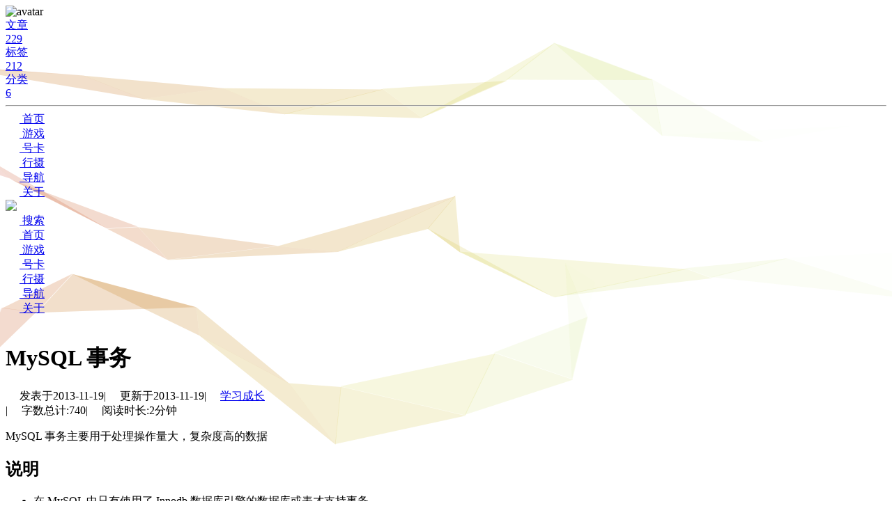

--- FILE ---
content_type: text/html; charset=utf-8
request_url: https://yuwei.cc/posts/f49d13a8.html
body_size: 11439
content:
<!DOCTYPE html><html lang="zh-CN" data-theme="light"><head><meta charset="UTF-8"><meta http-equiv="X-UA-Compatible" content="IE=edge"><meta name="viewport" content="width=device-width, initial-scale=1.0,viewport-fit=cover"><title>MySQL 事务 | 君玉自牧</title><meta name="author" content="君玉自牧"><meta name="copyright" content="君玉自牧"><meta name="format-detection" content="telephone=no"><meta name="theme-color" content="#ffffff"><meta name="description" content="MySQL 事务主要用于处理操作量大，复杂度高的数据 说明 在 MySQL 中只有使用了 Innodb 数据库引擎的数据库或表才支持事务 事务处理可以用来维护数据库的完整性，保证成批的 SQL 语句要么全部执行，要么全部不执行。 事务用来管理 INSERT、UPDATE、DELETE 语句特征原子性Atomicity：每个事务（Transaction）都看作最小逻辑操作，不可进行分割；执行错误，会">
<meta property="og:type" content="article">
<meta property="og:title" content="MySQL 事务">
<meta property="og:url" content="https://yuwei.cc/posts/f49d13a8.html">
<meta property="og:site_name" content="君玉自牧">
<meta property="og:description" content="MySQL 事务主要用于处理操作量大，复杂度高的数据 说明 在 MySQL 中只有使用了 Innodb 数据库引擎的数据库或表才支持事务 事务处理可以用来维护数据库的完整性，保证成批的 SQL 语句要么全部执行，要么全部不执行。 事务用来管理 INSERT、UPDATE、DELETE 语句特征原子性Atomicity：每个事务（Transaction）都看作最小逻辑操作，不可进行分割；执行错误，会">
<meta property="og:locale" content="zh_CN">
<meta property="og:image" content="https://yuwei.cc/img/cover/10.jpg">
<meta property="article:published_time" content="2013-11-19T04:58:13.000Z">
<meta property="article:modified_time" content="2013-11-18T23:11:34.000Z">
<meta property="article:author" content="君玉自牧">
<meta property="article:tag" content="MySQL">
<meta name="twitter:card" content="summary">
<meta name="twitter:image" content="https://yuwei.cc/img/cover/10.jpg"><link rel="shortcut icon" href="/img/favicon.jpg"><link rel="canonical" href="https://yuwei.cc/posts/f49d13a8.html"><link rel="preconnect" href="//cdn.jsdelivr.net"/><link rel="stylesheet" href="/css/index.css"><link rel="stylesheet" href="https://cdn.jsdelivr.net/npm/@fortawesome/fontawesome-free/css/all.min.css" media="print" onload="this.media='all'"><link rel="stylesheet" href="https://cdn.jsdelivr.net/npm/@fancyapps/ui/dist/fancybox/fancybox.min.css" media="print" onload="this.media='all'"><script>const GLOBAL_CONFIG = {
  root: '/',
  algolia: undefined,
  localSearch: {"path":"/search.xml","preload":false,"top_n_per_article":1,"unescape":false,"languages":{"hits_empty":"找不到您查询的内容：${query}","hits_stats":"共找到 ${hits} 篇文章"}},
  translate: {"defaultEncoding":2,"translateDelay":0,"msgToTraditionalChinese":"繁","msgToSimplifiedChinese":"簡"},
  noticeOutdate: {"limitDay":365,"position":"top","messagePrev":"注意：本文上次更新于","messageNext":"天前，文章内容可能已经过时，请自行斟酌。"},
  highlight: {"plugin":"highlighjs","highlightCopy":true,"highlightLang":true,"highlightHeightLimit":200},
  copy: {
    success: '复制成功',
    error: '复制错误',
    noSupport: '浏览器不支持'
  },
  relativeDate: {
    homepage: false,
    post: false
  },
  runtime: '天',
  dateSuffix: {
    just: '刚刚',
    min: '分钟前',
    hour: '小时前',
    day: '天前',
    month: '个月前'
  },
  copyright: {"limitCount":50,"languages":{"author":"作者: 君玉自牧","link":"链接: ","source":"来源: 君玉自牧","info":"著作权归作者所有。商业转载请联系作者获得授权，非商业转载请注明出处。"}},
  lightbox: 'fancybox',
  Snackbar: undefined,
  infinitegrid: {
    js: 'https://cdn.jsdelivr.net/npm/@egjs/infinitegrid/dist/infinitegrid.min.js',
    buttonText: '加载更多'
  },
  isPhotoFigcaption: true,
  islazyload: false,
  isAnchor: false,
  percent: {
    toc: true,
    rightside: true,
  },
  autoDarkmode: true
}</script><script id="config-diff">var GLOBAL_CONFIG_SITE = {
  title: 'MySQL 事务',
  isPost: true,
  isHome: false,
  isHighlightShrink: false,
  isToc: true,
  postUpdate: '2013-11-19 07:11:34'
}</script><script>(win=>{
      win.saveToLocal = {
        set: (key, value, ttl) => {
          if (ttl === 0) return
          const now = Date.now()
          const expiry = now + ttl * 86400000
          const item = {
            value,
            expiry
          }
          localStorage.setItem(key, JSON.stringify(item))
        },
      
        get: key => {
          const itemStr = localStorage.getItem(key)
      
          if (!itemStr) {
            return undefined
          }
          const item = JSON.parse(itemStr)
          const now = Date.now()
      
          if (now > item.expiry) {
            localStorage.removeItem(key)
            return undefined
          }
          return item.value
        }
      }
    
      win.getScript = (url, attr = {}) => new Promise((resolve, reject) => {
        const script = document.createElement('script')
        script.src = url
        script.async = true
        script.onerror = reject
        script.onload = script.onreadystatechange = function() {
          const loadState = this.readyState
          if (loadState && loadState !== 'loaded' && loadState !== 'complete') return
          script.onload = script.onreadystatechange = null
          resolve()
        }

        Object.keys(attr).forEach(key => {
          script.setAttribute(key, attr[key])
        })

        document.head.appendChild(script)
      })
    
      win.getCSS = (url, id = false) => new Promise((resolve, reject) => {
        const link = document.createElement('link')
        link.rel = 'stylesheet'
        link.href = url
        if (id) link.id = id
        link.onerror = reject
        link.onload = link.onreadystatechange = function() {
          const loadState = this.readyState
          if (loadState && loadState !== 'loaded' && loadState !== 'complete') return
          link.onload = link.onreadystatechange = null
          resolve()
        }
        document.head.appendChild(link)
      })
    
      win.activateDarkMode = () => {
        document.documentElement.setAttribute('data-theme', 'dark')
        if (document.querySelector('meta[name="theme-color"]') !== null) {
          document.querySelector('meta[name="theme-color"]').setAttribute('content', '#0d0d0d')
        }
      }
      win.activateLightMode = () => {
        document.documentElement.setAttribute('data-theme', 'light')
        if (document.querySelector('meta[name="theme-color"]') !== null) {
          document.querySelector('meta[name="theme-color"]').setAttribute('content', '#ffffff')
        }
      }
      const t = saveToLocal.get('theme')
    
          const isDarkMode = window.matchMedia('(prefers-color-scheme: dark)').matches
          const isLightMode = window.matchMedia('(prefers-color-scheme: light)').matches
          const isNotSpecified = window.matchMedia('(prefers-color-scheme: no-preference)').matches
          const hasNoSupport = !isDarkMode && !isLightMode && !isNotSpecified

          if (t === undefined) {
            if (isLightMode) activateLightMode()
            else if (isDarkMode) activateDarkMode()
            else if (isNotSpecified || hasNoSupport) {
              const now = new Date()
              const hour = now.getHours()
              const isNight = hour <= 6 || hour >= 18
              isNight ? activateDarkMode() : activateLightMode()
            }
            window.matchMedia('(prefers-color-scheme: dark)').addListener(e => {
              if (saveToLocal.get('theme') === undefined) {
                e.matches ? activateDarkMode() : activateLightMode()
              }
            })
          } else if (t === 'light') activateLightMode()
          else activateDarkMode()
        
      const asideStatus = saveToLocal.get('aside-status')
      if (asideStatus !== undefined) {
        if (asideStatus === 'hide') {
          document.documentElement.classList.add('hide-aside')
        } else {
          document.documentElement.classList.remove('hide-aside')
        }
      }
    
      const detectApple = () => {
        if(/iPad|iPhone|iPod|Macintosh/.test(navigator.userAgent)){
          document.documentElement.classList.add('apple')
        }
      }
      detectApple()
    })(window)</script><link rel="stylesheet" href="/css/customize.css"><script async src="/js/console.js"></script><!-- hexo injector head_end start --><link rel="stylesheet" href="https://cdn.jsdelivr.net/gh/Zfour/Butterfly-double-row-display@1.00/cardlistpost.min.css"/>
<style>#recent-posts > .recent-post-item >.recent-post-info > .article-meta-wrap > .tags:before {content:"\A";
  white-space: pre;}#recent-posts > .recent-post-item >.recent-post-info > .article-meta-wrap > .tags > .article-meta__separator{display:none}</style>
<link rel="stylesheet" href="https://npm.elemecdn.com/hexo-butterfly-swiper/lib/swiper.min.css" media="print" onload="this.media='all'"><link rel="stylesheet" href="https://npm.elemecdn.com/hexo-butterfly-swiper/lib/swiperstyle.css" media="print" onload="this.media='all'"><link rel="stylesheet" href="https://npm.elemecdn.com/hexo-butterfly-tag-plugins-plus@latest/lib/assets/font-awesome-animation.min.css" media="defer" onload="this.media='all'"><link rel="stylesheet" href="https://npm.elemecdn.com/hexo-butterfly-tag-plugins-plus@latest/lib/tag_plugins.css" media="defer" onload="this.media='all'"><script src="https://npm.elemecdn.com/hexo-butterfly-tag-plugins-plus@latest/lib/assets/carousel-touch.js"></script><!-- hexo injector head_end end --><meta name="generator" content="Hexo 7.0.0"><link rel="alternate" href="/atom.xml" title="君玉自牧" type="application/atom+xml">
</head><body><div id="web_bg"></div><div id="sidebar"><div id="menu-mask"></div><div id="sidebar-menus"><div class="avatar-img is-center"><img src="/img/avatar.gif" onerror="onerror=null;src='/img/friend_404.gif'" alt="avatar"/></div><div class="sidebar-site-data site-data is-center"><a href="/archives/"><div class="headline">文章</div><div class="length-num">229</div></a><a href="/tags/"><div class="headline">标签</div><div class="length-num">212</div></a><a href="/categories/"><div class="headline">分类</div><div class="length-num">6</div></a></div><hr class="custom-hr"/><div class="menus_items"><div class="menus_item"><a class="site-page" href="/"><i class="fa-fw fas fa-home"></i><span> 首页</span></a></div><div class="menus_item"><a class="site-page" href="/steam.html"><i class="fa-fw fa-fw fab fa-steam"></i><span> 游戏</span></a></div><div class="menus_item"><a class="site-page" href="/haoka.html"><i class="fa-fw fas fa-mobile-phone"></i><span> 号卡</span></a></div><div class="menus_item"><a class="site-page" href="/track.html"><i class="fa-fw fas fa-images"></i><span> 行摄</span></a></div><div class="menus_item"><a class="site-page" href="/link/"><i class="fa-fw fas fa-link"></i><span> 导航</span></a></div><div class="menus_item"><a class="site-page" href="/about.html"><i class="fa-fw fa fa-vcard"></i><span> 关于</span></a></div></div></div></div><div class="post" id="body-wrap"><header class="post-bg fixed" id="page-header" style="background-image: url('/img/cover/10.jpg')"><nav id="nav"><span id="blog-info"><a href="/" title="君玉自牧"><img class="site-icon" src="/img/logo.png"/></a></span><div id="menus"><div id="search-button"><a class="site-page social-icon search" href="javascript:void(0);" rel="external nofollow noreferrer"><i class="fas fa-search fa-fw"></i><span> 搜索</span></a></div><div class="menus_items"><div class="menus_item"><a class="site-page" href="/"><i class="fa-fw fas fa-home"></i><span> 首页</span></a></div><div class="menus_item"><a class="site-page" href="/steam.html"><i class="fa-fw fa-fw fab fa-steam"></i><span> 游戏</span></a></div><div class="menus_item"><a class="site-page" href="/haoka.html"><i class="fa-fw fas fa-mobile-phone"></i><span> 号卡</span></a></div><div class="menus_item"><a class="site-page" href="/track.html"><i class="fa-fw fas fa-images"></i><span> 行摄</span></a></div><div class="menus_item"><a class="site-page" href="/link/"><i class="fa-fw fas fa-link"></i><span> 导航</span></a></div><div class="menus_item"><a class="site-page" href="/about.html"><i class="fa-fw fa fa-vcard"></i><span> 关于</span></a></div></div><div id="toggle-menu"><a class="site-page" href="javascript:void(0);" rel="external nofollow noreferrer"><i class="fas fa-bars fa-fw"></i></a></div></div></nav><div id="post-info"><h1 class="post-title">MySQL 事务</h1><div id="post-meta"><div class="meta-firstline"><span class="post-meta-date"><i class="far fa-calendar-alt fa-fw post-meta-icon"></i><span class="post-meta-label">发表于</span><time class="post-meta-date-created" datetime="2013-11-19T04:58:13.000Z" title="发表于 2013-11-19 12:58:13">2013-11-19</time><span class="post-meta-separator">|</span><i class="fas fa-history fa-fw post-meta-icon"></i><span class="post-meta-label">更新于</span><time class="post-meta-date-updated" datetime="2013-11-18T23:11:34.000Z" title="更新于 2013-11-19 07:11:34">2013-11-19</time></span><span class="post-meta-categories"><span class="post-meta-separator">|</span><i class="fas fa-inbox fa-fw post-meta-icon"></i><a class="post-meta-categories" href="/categories/%E5%AD%A6%E4%B9%A0%E6%88%90%E9%95%BF/">学习成长</a></span></div><div class="meta-secondline"><span class="post-meta-separator">|</span><span class="post-meta-wordcount"><i class="far fa-file-word fa-fw post-meta-icon"></i><span class="post-meta-label">字数总计:</span><span class="word-count">740</span><span class="post-meta-separator">|</span><i class="far fa-clock fa-fw post-meta-icon"></i><span class="post-meta-label">阅读时长:</span><span>2分钟</span></span></div></div></div></header><main class="layout" id="content-inner"><div id="post"><article class="post-content" id="article-container"><link rel="stylesheet external nofollow noreferrer" type="text/css" href="https://cdn.jsdelivr.net/hint.css/2.4.1/hint.min.css"><p>MySQL 事务主要用于处理操作量大，复杂度高的数据</p>
<h2 id="说明"><a href="#说明" class="headerlink" title="说明"></a>说明</h2><ul>
<li>在 MySQL 中只有使用了 Innodb 数据库引擎的数据库或表才支持事务</li>
<li>事务处理可以用来维护数据库的完整性，保证成批的 SQL 语句要么全部执行，要么全部不执行。</li>
<li>事务用来管理 INSERT、UPDATE、DELETE 语句<h2 id="特征"><a href="#特征" class="headerlink" title="特征"></a>特征</h2><h3 id="原子性"><a href="#原子性" class="headerlink" title="原子性"></a>原子性</h3>Atomicity：每个事务（Transaction）都看作最小逻辑操作，不可进行分割；执行错误，会被回滚（Rollback）到事务开始前<h3 id="一致性"><a href="#一致性" class="headerlink" title="一致性"></a>一致性</h3>Consistency：在事务开始之前和事务结束以后，数据库的完整性没有被破坏<h3 id="隔离性"><a href="#隔离性" class="headerlink" title="隔离性"></a>隔离性</h3>Isolation：数据库允许多个并发事务同时对其数据进行读写和修改的能力，隔离性可以防止多个事务并发执行时由于交叉执行而导致数据的不一致。</li>
<li>读未提交（Read Uncommitted）：允许脏读取，但不允许更新丢失；通过“排他写锁”实现</li>
<li>读提交（Read Committed）：不可重复读取，但不允许脏读取；通过“瞬间共享读锁”和“排他写锁”实现</li>
<li>可重复读（Repeatable Read）：禁止不可重复读取和脏读取，但是有时可能出现幻读数据；通过“共享读锁”和“排他写锁”实现</li>
<li>序列化（Serializable）：提供严格的事务隔离。它要求事务序列化执行，事务只能一个接着一个地执行，不能并发执行<h3 id="持久性"><a href="#持久性" class="headerlink" title="持久性"></a>持久性</h3>Durability：当事务执行完毕（事务提交），该操作将永久的改变了数据库中的数据<h2 id="语句"><a href="#语句" class="headerlink" title="语句"></a>语句</h2><figure class="highlight basic"><table><tr><td class="gutter"><pre><span class="line">1</span><br><span class="line">2</span><br><span class="line">3</span><br><span class="line">4</span><br><span class="line">5</span><br><span class="line">6</span><br></pre></td><td class="code"><pre><span class="line">BEGIN 或 START TRANSACTION 显式地开启一个事务；</span><br><span class="line">COMMIT 也可以使用 COMMIT WORK，不过二者是等价的。COMMIT 会提交事务，并使已对数据库进行的所有修改成为永久性的；</span><br><span class="line">ROLLBACK 也可以使用 ROLLBACK WORK，不过二者是等价的。回滚会结束用户的事务，并撤销正在进行的所有未提交的修改；</span><br><span class="line">SAVEPOINT identifier，SAVEPOINT 允许在事务中创建一个保存点，一个事务中可以有多个 SAVEPOINT；</span><br><span class="line">RELEASE SAVEPOINT identifier 删除一个事务的保存点，当没有指定的保存点时，执行该语句会抛出一个异常；</span><br><span class="line">ROLLBACK <span class="keyword">TO</span> identifier 把事务回滚到标记点；</span><br></pre></td></tr></table></figure>
<h3 id="提交事务"><a href="#提交事务" class="headerlink" title="提交事务"></a>提交事务</h3>MySQL 默认自动提交事务，使用 SET AUTOCOMMIT 来改变 MySQL 的提交模式<figure class="highlight bash"><table><tr><td class="gutter"><pre><span class="line">1</span><br><span class="line">2</span><br><span class="line">3</span><br><span class="line">4</span><br></pre></td><td class="code"><pre><span class="line"><span class="comment">#关闭自动提交</span></span><br><span class="line">SET AUTOCOMMIT=0</span><br><span class="line"><span class="comment">#开启自动提交</span></span><br><span class="line">SET AUTOCOMMIT=1</span><br></pre></td></tr></table></figure>
如果语句使用 START TRANSACTION 开始的事务，只有使用 COMMIT、ROLLBACK 才能<strong>提交</strong>和<strong>回滚</strong></li>
</ul>
<p>不用观这个设置，直接用 BEGIN、ROLLBACK、COMMIT 来实现事务即可<br><figure class="highlight plaintext"><table><tr><td class="gutter"><pre><span class="line">1</span><br><span class="line">2</span><br><span class="line">3</span><br><span class="line">4</span><br><span class="line">5</span><br><span class="line">6</span><br><span class="line">7</span><br><span class="line">8</span><br><span class="line">9</span><br></pre></td><td class="code"><pre><span class="line">#开始一个事务</span><br><span class="line">BEGIN;</span><br><span class="line">#设置事务保存点</span><br><span class="line">SAVEPOINT p1;</span><br><span class="line">#事务回滚</span><br><span class="line">ROLLBACK;</span><br><span class="line">ROLLBACK TO p1;</span><br><span class="line">#事务确认</span><br><span class="line">COMMIT;</span><br></pre></td></tr></table></figure></p>
<h3 id="隔离级别"><a href="#隔离级别" class="headerlink" title="隔离级别"></a>隔离级别</h3><p>InnoDB 存储引擎提供事务的隔离级别有READ UNCOMMITTED、READ COMMITTED、REPEATABLE READ 和 SERIALIZABLE。<br><figure class="highlight plaintext"><table><tr><td class="gutter"><pre><span class="line">1</span><br><span class="line">2</span><br></pre></td><td class="code"><pre><span class="line">#设置事务的隔离级别</span><br><span class="line">SET TRANSACTION level;</span><br></pre></td></tr></table></figure></p>
</article><div class="post-copyright"><div class="post-copyright__author"><span class="post-copyright-meta"><i class="fas fa-circle-user fa-fw"></i>文章作者: </span><span class="post-copyright-info"><a href="https://yuwei.cc">君玉自牧</a></span></div><div class="post-copyright__type"><span class="post-copyright-meta"><i class="fas fa-square-arrow-up-right fa-fw"></i>文章链接: </span><span class="post-copyright-info"><a href="https://yuwei.cc/posts/f49d13a8.html">https://yuwei.cc/posts/f49d13a8.html</a></span></div><div class="post-copyright__notice"><span class="post-copyright-meta"><i class="fas fa-circle-exclamation fa-fw"></i>版权声明: </span><span class="post-copyright-info">本博客所有文章除特别声明外，均采用 <a href="https://creativecommons.org/licenses/by-nc-sa/4.0/" rel="external nofollow noreferrer" target="_blank">CC BY-NC-SA 4.0</a> 许可协议。转载请注明来自 <a href="https://yuwei.cc" target="_blank">君玉自牧</a>！</span></div></div><div class="tag_share"><div class="post-meta__tag-list"><a class="post-meta__tags" href="/tags/MySQL/">MySQL</a></div><div class="post_share"><div class="social-share" data-image="/img/cover/10.jpg" data-sites="facebook,twitter,wechat,weibo,qq"></div><link rel="stylesheet" href="https://cdn.jsdelivr.net/npm/butterfly-extsrc/sharejs/dist/css/share.min.css" media="print" onload="this.media='all'"><script src="https://cdn.jsdelivr.net/npm/butterfly-extsrc/sharejs/dist/js/social-share.min.js" defer></script></div></div><div class="post-reward"><div class="reward-button"><i class="fas fa-qrcode"></i>赞助</div><div class="reward-main"><ul class="reward-all"><li class="reward-item"><a href="/img/wechat.png" target="_blank"><img class="post-qr-code-img" src="/img/wechat.png" alt="微信"/></a><div class="post-qr-code-desc">微信</div></li><li class="reward-item"><a href="/img/alipay.png" target="_blank"><img class="post-qr-code-img" src="/img/alipay.png" alt="支付宝"/></a><div class="post-qr-code-desc">支付宝</div></li></ul></div></div><nav class="pagination-post" id="pagination"><div class="prev-post pull-left"><a href="/posts/a3fff149.html" title="内网穿透：frp"><img class="cover" src="/img/cover/04.jpg" onerror="onerror=null;src='/img/404.jpg'" alt="cover of previous post"><div class="pagination-info"><div class="label">上一篇</div><div class="prev_info">内网穿透：frp</div></div></a></div><div class="next-post pull-right"><a href="/posts/b236481a.html" title="核心训练 &amp; 动作"><img class="cover" src="/img/cover/05.jpg" onerror="onerror=null;src='/img/404.jpg'" alt="cover of next post"><div class="pagination-info"><div class="label">下一篇</div><div class="next_info">核心训练 &amp; 动作</div></div></a></div></nav><div class="relatedPosts"><div class="headline"><i class="fas fa-thumbs-up fa-fw"></i><span>相关推荐</span></div><div class="relatedPosts-list"><div><a href="/posts/a0b1e669.html" title="MySQL 存储过程"><img class="cover" src="/img/cover/11.jpg" alt="cover"><div class="content is-center"><div class="date"><i class="far fa-calendar-alt fa-fw"></i> 2013-06-12</div><div class="title">MySQL 存储过程</div></div></a></div><div><a href="/posts/379476d8.html" title="MySQL 视图"><img class="cover" src="/img/cover/01.jpg" alt="cover"><div class="content is-center"><div class="date"><i class="far fa-calendar-alt fa-fw"></i> 2013-06-12</div><div class="title">MySQL 视图</div></div></a></div><div><a href="/posts/mysql.html" title="MySQL 入门"><img class="cover" src="/img/cover/01.jpg" alt="cover"><div class="content is-center"><div class="date"><i class="far fa-calendar-alt fa-fw"></i> 2013-06-13</div><div class="title">MySQL 入门</div></div></a></div><div><a href="/posts/b8ab5a13.html" title="MySQL 索引"><img class="cover" src="/img/cover/21.jpg" alt="cover"><div class="content is-center"><div class="date"><i class="far fa-calendar-alt fa-fw"></i> 2013-06-14</div><div class="title">MySQL 索引</div></div></a></div><div><a href="/posts/6e3ad2cb.html" title="MySQL 常见故障修复"><img class="cover" src="/img/cover/18.jpg" alt="cover"><div class="content is-center"><div class="date"><i class="far fa-calendar-alt fa-fw"></i> 2013-07-03</div><div class="title">MySQL 常见故障修复</div></div></a></div><div><a href="/posts/483b7fb3.html" title="MySQL v5.7.9 安装部署"><img class="cover" src="/img/cover/14.jpg" alt="cover"><div class="content is-center"><div class="date"><i class="far fa-calendar-alt fa-fw"></i> 2013-10-09</div><div class="title">MySQL v5.7.9 安装部署</div></div></a></div><div><a href="/posts/bd9f99c6.html" title="MySQL 数据备份恢复"><img class="cover" src="/img/cover/25.jpg" alt="cover"><div class="content is-center"><div class="date"><i class="far fa-calendar-alt fa-fw"></i> 2014-07-07</div><div class="title">MySQL 数据备份恢复</div></div></a></div><div><a href="/posts/1ae6585f.html" title="MySQL 慢查询 &amp; 可视化分析"><img class="cover" src="/img/cover/21.jpg" alt="cover"><div class="content is-center"><div class="date"><i class="far fa-calendar-alt fa-fw"></i> 2016-04-09</div><div class="title">MySQL 慢查询 &amp; 可视化分析</div></div></a></div></div></div></div><div class="aside-content" id="aside-content"><div class="card-widget card-info"><div class="is-center"><div class="avatar-img"><img src="/img/avatar.gif" onerror="this.onerror=null;this.src='/img/friend_404.gif'" alt="avatar"/></div><div class="author-info__name">君玉自牧</div><div class="author-info__description">品质生活 · 高效工作</div></div><div class="card-info-data site-data is-center"><a href="/archives/"><div class="headline">文章</div><div class="length-num">229</div></a><a href="/tags/"><div class="headline">标签</div><div class="length-num">212</div></a><a href="/categories/"><div class="headline">分类</div><div class="length-num">6</div></a></div><div class="card-info-social-icons is-center"><a class="social-icon" href="/atom.xml" target="_blank" title="RSS"><i class="fas fa-rss" style="color: ;"></i></a><a class="social-icon" href="/sitemap.xml" target="_blank" title="Sitemap"><i class="fas fa-sitemap" style="color: ;"></i></a><a class="social-icon" href="mailto:work@yuwei.cc" target="_blank" title="Email"><i class="fas fa-envelope" style="color: ;"></i></a></div></div><div class="card-widget card-announcement"><div class="item-headline"><i class="fas fa-bullhorn fa-shake"></i><span>公告</span></div><div class="announcement_content">年华虚度，已是十年踪迹十年「新」</div></div><div class="sticky_layout"><div class="card-widget" id="card-toc"><div class="item-headline"><i class="fas fa-stream"></i><span>目录</span><span class="toc-percentage"></span></div><div class="toc-content"><ol class="toc"><li class="toc-item toc-level-2"><a class="toc-link" href="#%E8%AF%B4%E6%98%8E"><span class="toc-number">1.</span> <span class="toc-text">说明</span></a></li><li class="toc-item toc-level-2"><a class="toc-link" href="#%E7%89%B9%E5%BE%81"><span class="toc-number">2.</span> <span class="toc-text">特征</span></a><ol class="toc-child"><li class="toc-item toc-level-3"><a class="toc-link" href="#%E5%8E%9F%E5%AD%90%E6%80%A7"><span class="toc-number">2.1.</span> <span class="toc-text">原子性</span></a></li><li class="toc-item toc-level-3"><a class="toc-link" href="#%E4%B8%80%E8%87%B4%E6%80%A7"><span class="toc-number">2.2.</span> <span class="toc-text">一致性</span></a></li><li class="toc-item toc-level-3"><a class="toc-link" href="#%E9%9A%94%E7%A6%BB%E6%80%A7"><span class="toc-number">2.3.</span> <span class="toc-text">隔离性</span></a></li><li class="toc-item toc-level-3"><a class="toc-link" href="#%E6%8C%81%E4%B9%85%E6%80%A7"><span class="toc-number">2.4.</span> <span class="toc-text">持久性</span></a></li></ol></li><li class="toc-item toc-level-2"><a class="toc-link" href="#%E8%AF%AD%E5%8F%A5"><span class="toc-number">3.</span> <span class="toc-text">语句</span></a><ol class="toc-child"><li class="toc-item toc-level-3"><a class="toc-link" href="#%E6%8F%90%E4%BA%A4%E4%BA%8B%E5%8A%A1"><span class="toc-number">3.1.</span> <span class="toc-text">提交事务</span></a></li><li class="toc-item toc-level-3"><a class="toc-link" href="#%E9%9A%94%E7%A6%BB%E7%BA%A7%E5%88%AB"><span class="toc-number">3.2.</span> <span class="toc-text">隔离级别</span></a></li></ol></li></ol></div></div></div></div></main><footer id="footer"><div id="footer-wrap"><div class="copyright">&copy;2011 - 2025 By 君玉自牧</div><div class="footer_custom_text"><a target="_blank" href="https://beian.miit.gov.cn/" rel="external nofollow noreferrer"><img src="https://img.shields.io/badge/皖 ICP 备-2023027964 号-blue?style=flat&logo=Alibaba Cloud" title="" alt="皖 ICP 备 2023027964 号"></a></div></div></footer></div><div id="rightside"><div id="rightside-config-hide"><button id="readmode" type="button" title="阅读模式"><i class="fas fa-book-open"></i></button><button id="translateLink" type="button" title="简繁转换">繁</button><button id="darkmode" type="button" title="浅色和深色模式转换"><i class="fas fa-adjust"></i></button><button id="hide-aside-btn" type="button" title="单栏和双栏切换"><i class="fas fa-arrows-alt-h"></i></button></div><div id="rightside-config-show"><button id="rightside-config" type="button" title="设置"><i class="fas fa-cog fa-spin"></i></button><button class="close" id="mobile-toc-button" type="button" title="目录"><i class="fas fa-list-ul"></i></button><button id="go-up" type="button" title="回到顶部"><span class="scroll-percent"></span><i class="fas fa-arrow-up"></i></button></div></div><div><script src="/js/utils.js"></script><script src="/js/main.js"></script><script src="/js/tw_cn.js"></script><script src="https://cdn.jsdelivr.net/npm/@fancyapps/ui/dist/fancybox/fancybox.umd.min.js"></script><div class="js-pjax"></div><script async src="/js/customize.js"></script><script async src="/js/diytitle.js"></script><script async src="/js/grayscale.js"></script><div class="aplayer no-destroy" data-id="2887679230" data-server="netease" data-type="playlist" data-fixed="true" data-mini="true" data-autoplay="true" data-order="random" data-volume="0.5"></div><script defer="defer" id="fluttering_ribbon" mobile="false" src="https://cdn.jsdelivr.net/npm/butterfly-extsrc/dist/canvas-fluttering-ribbon.min.js"></script><link rel="stylesheet" href="https://cdn.jsdelivr.net/npm/aplayer/dist/APlayer.min.css" media="print" onload="this.media='all'"><script src="https://cdn.jsdelivr.net/npm/aplayer/dist/APlayer.min.js"></script><script src="https://cdn.jsdelivr.net/npm/butterfly-extsrc/metingjs/dist/Meting.min.js"></script><script src="https://cdn.jsdelivr.net/npm/pjax/pjax.min.js"></script><script>let pjaxSelectors = ["head > title","#config-diff","#body-wrap","#rightside-config-hide","#rightside-config-show",".js-pjax"]

var pjax = new Pjax({
  elements: 'a:not([target="_blank"])',
  selectors: pjaxSelectors,
  cacheBust: false,
  analytics: false,
  scrollRestoration: false
})

document.addEventListener('pjax:send', function () {

  // removeEventListener
  btf.removeGlobalFnEvent('pjax')
  btf.removeGlobalFnEvent('themeChange')

  document.getElementById('rightside').classList.remove('rightside-show')
  
  if (window.aplayers) {
    for (let i = 0; i < window.aplayers.length; i++) {
      if (!window.aplayers[i].options.fixed) {
        window.aplayers[i].destroy()
      }
    }
  }

  typeof typed === 'object' && typed.destroy()

  //reset readmode
  const $bodyClassList = document.body.classList
  $bodyClassList.contains('read-mode') && $bodyClassList.remove('read-mode')

  typeof disqusjs === 'object' && disqusjs.destroy()
})

document.addEventListener('pjax:complete', function () {
  window.refreshFn()

  document.querySelectorAll('script[data-pjax]').forEach(item => {
    const newScript = document.createElement('script')
    const content = item.text || item.textContent || item.innerHTML || ""
    Array.from(item.attributes).forEach(attr => newScript.setAttribute(attr.name, attr.value))
    newScript.appendChild(document.createTextNode(content))
    item.parentNode.replaceChild(newScript, item)
  })

  GLOBAL_CONFIG.islazyload && window.lazyLoadInstance.update()

  typeof panguInit === 'function' && panguInit()

  // google analytics
  typeof gtag === 'function' && gtag('config', '', {'page_path': window.location.pathname});

  // baidu analytics
  typeof _hmt === 'object' && _hmt.push(['_trackPageview',window.location.pathname]);

  typeof loadMeting === 'function' && document.getElementsByClassName('aplayer').length && loadMeting()

  // prismjs
  typeof Prism === 'object' && Prism.highlightAll()
})

document.addEventListener('pjax:error', e => {
  if (e.request.status === 404) {
    pjax.loadUrl('/404.html')
  }
})</script><div id="local-search"><div class="search-dialog"><nav class="search-nav"><span class="search-dialog-title">搜索</span><span id="loading-status"></span><button class="search-close-button"><i class="fas fa-times"></i></button></nav><div class="is-center" id="loading-database"><i class="fas fa-spinner fa-pulse"></i><span>  数据库加载中</span></div><div class="search-wrap"><div id="local-search-input"><div class="local-search-box"><input class="local-search-box--input" placeholder="搜索文章" type="text"/></div></div><hr/><div id="local-search-results"></div><div id="local-search-stats-wrap"></div></div></div><div id="search-mask"></div><script src="/js/search/local-search.js"></script></div></div><!-- hexo injector body_end start --><script data-pjax>
  function butterfly_swiper_injector_config(){
    var parent_div_git = document.getElementById('recent-posts');
    var item_html = '<div class="recent-post-item" style="height: auto;width: 100%"><div class="blog-slider swiper-container-fade swiper-container-horizontal" id="swiper_container"><div class="blog-slider__wrp swiper-wrapper" style="transition-duration: 0ms;"><div class="blog-slider__item swiper-slide" style="width: 750px; opacity: 1; transform: translate3d(0px, 0px, 0px); transition-duration: 0ms;"><a class="blog-slider__img" onclick="pjax.loadUrl(&quot;posts/5d8739a3.html&quot;);" href="javascript:void(0);" rel="external nofollow noreferrer" alt=""><img width="48" height="48" src="/img/cover/14.jpg" alt="" onerror="this.src=https://unpkg.zhimg.com/akilar-candyassets/image/loading.gif; this.onerror = null;"/></a><div class="blog-slider__content"><span class="blog-slider__code">2024-02-18</span><a class="blog-slider__title" onclick="pjax.loadUrl(&quot;posts/5d8739a3.html&quot;);" href="javascript:void(0);" rel="external nofollow noreferrer" alt="">本地大语言模型食用指北：Ollama</a><div class="blog-slider__text">还在等什么，快点进去看看里面都说了些啥吧！</div><a class="blog-slider__button" onclick="pjax.loadUrl(&quot;posts/5d8739a3.html&quot;);" href="javascript:void(0);" rel="external nofollow noreferrer" alt="">详情       </a></div></div><div class="blog-slider__item swiper-slide" style="width: 750px; opacity: 1; transform: translate3d(0px, 0px, 0px); transition-duration: 0ms;"><a class="blog-slider__img" onclick="pjax.loadUrl(&quot;/posts/mi-15.html&quot;);" href="javascript:void(0);" rel="external nofollow noreferrer" alt=""><img width="48" height="48" src="/img/cover/20.jpg" alt="" onerror="this.src=https://unpkg.zhimg.com/akilar-candyassets/image/loading.gif; this.onerror = null;"/></a><div class="blog-slider__content"><span class="blog-slider__code">2025-10-19</span><a class="blog-slider__title" onclick="pjax.loadUrl(&quot;/posts/mi-15.html&quot;);" href="javascript:void(0);" rel="external nofollow noreferrer" alt="">小米 15 刷入 Magisk/KernelSU &amp; LSPosed</a><div class="blog-slider__text">那个男人应该是回不来了，继续用小米吧……</div><a class="blog-slider__button" onclick="pjax.loadUrl(&quot;/posts/mi-15.html&quot;);" href="javascript:void(0);" rel="external nofollow noreferrer" alt="">详情       </a></div></div><div class="blog-slider__item swiper-slide" style="width: 750px; opacity: 1; transform: translate3d(0px, 0px, 0px); transition-duration: 0ms;"><a class="blog-slider__img" onclick="pjax.loadUrl(&quot;/posts/caddy.html&quot;);" href="javascript:void(0);" rel="external nofollow noreferrer" alt=""><img width="48" height="48" src="/img/cover/25.jpg" alt="" onerror="this.src=https://unpkg.zhimg.com/akilar-candyassets/image/loading.gif; this.onerror = null;"/></a><div class="blog-slider__content"><span class="blog-slider__code">2024-10-29</span><a class="blog-slider__title" onclick="pjax.loadUrl(&quot;/posts/caddy.html&quot;);" href="javascript:void(0);" rel="external nofollow noreferrer" alt="">Caddy 不完全食用指北</a><div class="blog-slider__text">Caddy是一个 Go 编写的 Web 服务器，类似于 Nginx，完全可以作为中小型站点 Web 服务器……</div><a class="blog-slider__button" onclick="pjax.loadUrl(&quot;/posts/caddy.html&quot;);" href="javascript:void(0);" rel="external nofollow noreferrer" alt="">详情       </a></div></div><div class="blog-slider__item swiper-slide" style="width: 750px; opacity: 1; transform: translate3d(0px, 0px, 0px); transition-duration: 0ms;"><a class="blog-slider__img" onclick="pjax.loadUrl(&quot;/posts/jenkins.html&quot;);" href="javascript:void(0);" rel="external nofollow noreferrer" alt=""><img width="48" height="48" src="/img/cover/19.jpg" alt="" onerror="this.src=https://unpkg.zhimg.com/akilar-candyassets/image/loading.gif; this.onerror = null;"/></a><div class="blog-slider__content"><span class="blog-slider__code">2020-01-18</span><a class="blog-slider__title" onclick="pjax.loadUrl(&quot;/posts/jenkins.html&quot;);" href="javascript:void(0);" rel="external nofollow noreferrer" alt="">Jenkin 不完全食用指北</a><div class="blog-slider__text">还在等什么，快点进去看看里面都说了些啥吧！</div><a class="blog-slider__button" onclick="pjax.loadUrl(&quot;/posts/jenkins.html&quot;);" href="javascript:void(0);" rel="external nofollow noreferrer" alt="">详情       </a></div></div><div class="blog-slider__item swiper-slide" style="width: 750px; opacity: 1; transform: translate3d(0px, 0px, 0px); transition-duration: 0ms;"><a class="blog-slider__img" onclick="pjax.loadUrl(&quot;/posts/intellij-idea.html&quot;);" href="javascript:void(0);" rel="external nofollow noreferrer" alt=""><img width="48" height="48" src="/img/cover/22.jpg" alt="" onerror="this.src=https://unpkg.zhimg.com/akilar-candyassets/image/loading.gif; this.onerror = null;"/></a><div class="blog-slider__content"><span class="blog-slider__code">2023-07-06</span><a class="blog-slider__title" onclick="pjax.loadUrl(&quot;/posts/intellij-idea.html&quot;);" href="javascript:void(0);" rel="external nofollow noreferrer" alt="">Intellij IDEA 不完全食用指北</a><div class="blog-slider__text">IntelliJ IDEA 是一款功能强大的集成开发环境 (IDE)，常用于用于开发 Java、Kotlin、Groovy 等编程语言的应用程序…</div><a class="blog-slider__button" onclick="pjax.loadUrl(&quot;/posts/intellij-idea.html&quot;);" href="javascript:void(0);" rel="external nofollow noreferrer" alt="">详情       </a></div></div><div class="blog-slider__item swiper-slide" style="width: 750px; opacity: 1; transform: translate3d(0px, 0px, 0px); transition-duration: 0ms;"><a class="blog-slider__img" onclick="pjax.loadUrl(&quot;/posts/docker.html&quot;);" href="javascript:void(0);" rel="external nofollow noreferrer" alt=""><img width="48" height="48" src="/img/cover/06.jpg" alt="" onerror="this.src=https://unpkg.zhimg.com/akilar-candyassets/image/loading.gif; this.onerror = null;"/></a><div class="blog-slider__content"><span class="blog-slider__code">2024-01-30</span><a class="blog-slider__title" onclick="pjax.loadUrl(&quot;/posts/docker.html&quot;);" href="javascript:void(0);" rel="external nofollow noreferrer" alt="">Docker 不完全食用指北</a><div class="blog-slider__text">还在等什么，快点进去看看里面都说了些啥吧！</div><a class="blog-slider__button" onclick="pjax.loadUrl(&quot;/posts/docker.html&quot;);" href="javascript:void(0);" rel="external nofollow noreferrer" alt="">详情       </a></div></div><div class="blog-slider__item swiper-slide" style="width: 750px; opacity: 1; transform: translate3d(0px, 0px, 0px); transition-duration: 0ms;"><a class="blog-slider__img" onclick="pjax.loadUrl(&quot;/posts/git.html&quot;);" href="javascript:void(0);" rel="external nofollow noreferrer" alt=""><img width="48" height="48" src="/img/cover/22.jpg" alt="" onerror="this.src=https://unpkg.zhimg.com/akilar-candyassets/image/loading.gif; this.onerror = null;"/></a><div class="blog-slider__content"><span class="blog-slider__code">2023-06-20</span><a class="blog-slider__title" onclick="pjax.loadUrl(&quot;/posts/git.html&quot;);" href="javascript:void(0);" rel="external nofollow noreferrer" alt="">Git 不完全食用指北</a><div class="blog-slider__text">还在等什么，快点进去看看里面都说了些啥吧！</div><a class="blog-slider__button" onclick="pjax.loadUrl(&quot;/posts/git.html&quot;);" href="javascript:void(0);" rel="external nofollow noreferrer" alt="">详情       </a></div></div><div class="blog-slider__item swiper-slide" style="width: 750px; opacity: 1; transform: translate3d(0px, 0px, 0px); transition-duration: 0ms;"><a class="blog-slider__img" onclick="pjax.loadUrl(&quot;/posts/chatgpt.html&quot;);" href="javascript:void(0);" rel="external nofollow noreferrer" alt=""><img width="48" height="48" src="/img/cover/05.jpg" alt="" onerror="this.src=https://unpkg.zhimg.com/akilar-candyassets/image/loading.gif; this.onerror = null;"/></a><div class="blog-slider__content"><span class="blog-slider__code">2023-06-18</span><a class="blog-slider__title" onclick="pjax.loadUrl(&quot;/posts/chatgpt.html&quot;);" href="javascript:void(0);" rel="external nofollow noreferrer" alt="">ChatGPT 不完全食用指北</a><div class="blog-slider__text">ChatGPT 是由 OpenAI 开发的大型语言模型，基于 GPT-3.5 架构训练而成的；它旨在与用户进行对话，并回答他们的问题、提供信息和进行一般性的交流；与区块链、元宇宙等比较起来，它直接影响的是生产力……</div><a class="blog-slider__button" onclick="pjax.loadUrl(&quot;/posts/chatgpt.html&quot;);" href="javascript:void(0);" rel="external nofollow noreferrer" alt="">详情       </a></div></div><div class="blog-slider__item swiper-slide" style="width: 750px; opacity: 1; transform: translate3d(0px, 0px, 0px); transition-duration: 0ms;"><a class="blog-slider__img" onclick="pjax.loadUrl(&quot;/posts/building-a-static-blog.html&quot;);" href="javascript:void(0);" rel="external nofollow noreferrer" alt=""><img width="48" height="48" src="/img/cover/11.jpg" alt="" onerror="this.src=https://unpkg.zhimg.com/akilar-candyassets/image/loading.gif; this.onerror = null;"/></a><div class="blog-slider__content"><span class="blog-slider__code">2024-10-29</span><a class="blog-slider__title" onclick="pjax.loadUrl(&quot;/posts/building-a-static-blog.html&quot;);" href="javascript:void(0);" rel="external nofollow noreferrer" alt="">静态博客不完全食用指北</a><div class="blog-slider__text">使用 Node.js 结合 GitHub Action 或者其他第三方部署平台构建自己的静态博客，数据完全掌握在自己手里……</div><a class="blog-slider__button" onclick="pjax.loadUrl(&quot;/posts/building-a-static-blog.html&quot;);" href="javascript:void(0);" rel="external nofollow noreferrer" alt="">详情       </a></div></div></div><div class="blog-slider__pagination swiper-pagination-clickable swiper-pagination-bullets"></div></div></div>';
    console.log('已挂载butterfly_swiper')
    parent_div_git.insertAdjacentHTML("afterbegin",item_html)
    }
  var elist = 'undefined'.split(',');
  var cpage = location.pathname;
  var epage = 'all';
  var flag = 0;

  for (var i=0;i<elist.length;i++){
    if (cpage.includes(elist[i])){
      flag++;
    }
  }

  if ((epage ==='all')&&(flag == 0)){
    butterfly_swiper_injector_config();
  }
  else if (epage === cpage){
    butterfly_swiper_injector_config();
  }
  </script><script defer src="https://npm.elemecdn.com/hexo-butterfly-swiper/lib/swiper.min.js"></script><script defer data-pjax src="https://npm.elemecdn.com/hexo-butterfly-swiper/lib/swiper_init.js"></script><script async src="//at.alicdn.com/t/font_2032782_8d5kxvn09md.js"></script><!-- hexo injector body_end end --><script defer src="https://static.cloudflareinsights.com/beacon.min.js/vcd15cbe7772f49c399c6a5babf22c1241717689176015" integrity="sha512-ZpsOmlRQV6y907TI0dKBHq9Md29nnaEIPlkf84rnaERnq6zvWvPUqr2ft8M1aS28oN72PdrCzSjY4U6VaAw1EQ==" data-cf-beacon='{"version":"2024.11.0","token":"ceb7a1668ca5483e8ed87ee5fb2bf830","r":1,"server_timing":{"name":{"cfCacheStatus":true,"cfEdge":true,"cfExtPri":true,"cfL4":true,"cfOrigin":true,"cfSpeedBrain":true},"location_startswith":null}}' crossorigin="anonymous"></script>
</body></html>

--- FILE ---
content_type: text/css; charset=utf-8
request_url: https://npm.elemecdn.com/hexo-butterfly-swiper/lib/swiperstyle.css
body_size: 1032
content:
* {
    -webkit-box-sizing:border-box;
    -moz-box-sizing:border-box;
    box-sizing:border-box
}
div#swiper_container {
    background:rgba(255, 255, 255, 0)
}
.blog-slider {
    width:100%;
    position:relative;
    border-radius:12px 8px 8px 12px;
    margin:auto;
    background:var(--global-bg);
    padding:10px;
    -webkit-transition:all .3s;
    -moz-transition:all .3s;
    -o-transition:all .3s;
    -ms-transition:all .3s;
    transition:all .3s
}
.blog-slider__item {
    display:-webkit-box;
    display:-moz-box;
    display:-webkit-flex;
    display:-ms-flexbox;
    display:box;
    display:flex;
    -webkit-box-align:center;
    -moz-box-align:center;
    -o-box-align:center;
    -ms-flex-align:center;
    -webkit-align-items:center;
    align-items:center
}
.blog-slider__item.swiper-slide-active .blog-slider__img img {
    opacity:1;
    -ms-filter:none;
    filter:none;
    -webkit-transition-delay:.3s;
    -moz-transition-delay:.3s;
    -o-transition-delay:.3s;
    -ms-transition-delay:.3s;
    transition-delay:.3s
}
.blog-slider__item.swiper-slide-active .blog-slider__content>* {
    opacity:1;
    -ms-filter:none;
    filter:none;
    -webkit-transform:none;
    -moz-transform:none;
    -o-transform:none;
    -ms-transform:none;
    transform:none
}
.blog-slider__item.swiper-slide-active .blog-slider__content>:nth-child(1) {
    -webkit-transition-delay:.3s;
    -moz-transition-delay:.3s;
    -o-transition-delay:.3s;
    -ms-transition-delay:.3s;
    transition-delay:.3s
}
.blog-slider__item.swiper-slide-active .blog-slider__content>:nth-child(2) {
    -webkit-transition-delay:.4s;
    -moz-transition-delay:.4s;
    -o-transition-delay:.4s;
    -ms-transition-delay:.4s;
    transition-delay:.4s
}
.blog-slider__item.swiper-slide-active .blog-slider__content>:nth-child(3) {
    -webkit-transition-delay:.5s;
    -moz-transition-delay:.5s;
    -o-transition-delay:.5s;
    -ms-transition-delay:.5s;
    transition-delay:.5s
}
.blog-slider__item.swiper-slide-active .blog-slider__content>:nth-child(4) {
    -webkit-transition-delay:.6s;
    -moz-transition-delay:.6s;
    -o-transition-delay:.6s;
    -ms-transition-delay:.6s;
    transition-delay:.6s
}
.blog-slider__item.swiper-slide-active .blog-slider__content>:nth-child(5) {
    -webkit-transition-delay:.7s;
    -moz-transition-delay:.7s;
    -o-transition-delay:.7s;
    -ms-transition-delay:.7s;
    transition-delay:.7s
}
.blog-slider__item.swiper-slide-active .blog-slider__content>:nth-child(6) {
    -webkit-transition-delay:.8s;
    -moz-transition-delay:.8s;
    -o-transition-delay:.8s;
    -ms-transition-delay:.8s;
    transition-delay:.8s
}
.blog-slider__item.swiper-slide-active .blog-slider__content>:nth-child(7) {
    -webkit-transition-delay:.9s;
    -moz-transition-delay:.9s;
    -o-transition-delay:.9s;
    -ms-transition-delay:.9s;
    transition-delay:.9s
}
.blog-slider__item.swiper-slide-active .blog-slider__content>:nth-child(8) {
    -webkit-transition-delay:1s;
    -moz-transition-delay:1s;
    -o-transition-delay:1s;
    -ms-transition-delay:1s;
    transition-delay:1s
}
.blog-slider__item.swiper-slide-active .blog-slider__content>:nth-child(9) {
    -webkit-transition-delay:1.1s;
    -moz-transition-delay:1.1s;
    -o-transition-delay:1.1s;
    -ms-transition-delay:1.1s;
    transition-delay:1.1s
}
.blog-slider__item.swiper-slide-active .blog-slider__content>:nth-child(10) {
    -webkit-transition-delay:1.2s;
    -moz-transition-delay:1.2s;
    -o-transition-delay:1.2s;
    -ms-transition-delay:1.2s;
    transition-delay:1.2s
}
.blog-slider__item.swiper-slide-active .blog-slider__content>:nth-child(11) {
    -webkit-transition-delay:1.3s;
    -moz-transition-delay:1.3s;
    -o-transition-delay:1.3s;
    -ms-transition-delay:1.3s;
    transition-delay:1.3s
}
.blog-slider__item.swiper-slide-active .blog-slider__content>:nth-child(12) {
    -webkit-transition-delay:1.4s;
    -moz-transition-delay:1.4s;
    -o-transition-delay:1.4s;
    -ms-transition-delay:1.4s;
    transition-delay:1.4s
}
.blog-slider__item.swiper-slide-active .blog-slider__content>:nth-child(13) {
    -webkit-transition-delay:1.5s;
    -moz-transition-delay:1.5s;
    -o-transition-delay:1.5s;
    -ms-transition-delay:1.5s;
    transition-delay:1.5s
}
.blog-slider__item.swiper-slide-active .blog-slider__content>:nth-child(14) {
    -webkit-transition-delay:1.6s;
    -moz-transition-delay:1.6s;
    -o-transition-delay:1.6s;
    -ms-transition-delay:1.6s;
    transition-delay:1.6s
}
.blog-slider__item.swiper-slide-active .blog-slider__content>:nth-child(15) {
    -webkit-transition-delay:1.7s;
    -moz-transition-delay:1.7s;
    -o-transition-delay:1.7s;
    -ms-transition-delay:1.7s;
    transition-delay:1.7s
}
.blog-slider__img {
    width:200px;
    -webkit-flex-shrink:0;
    flex-shrink:0;
    height:200px;
    padding:10px;
    border-radius:5px;
    -webkit-transform:translateX(0);
    -moz-transform:translateX(0);
    -o-transform:translateX(0);
    -ms-transform:translateX(0);
    transform:translateX(0);
    overflow:hidden
}
.blog-slider__img:after {
    content:'';
    position:absolute;
    top:0;
    left:0;
    width:100%;
    height:100%;
    border-radius:5px;
    opacity:.8
}
.blog-slider__img img {
    width:100%;
    height:100%;
    object-fit:cover;
    display:block;
    opacity:0;
    border-radius:5px;
    -webkit-transition:all .3s;
    -moz-transition:all .3s;
    -o-transition:all .3s;
    -ms-transition:all .3s;
    transition:all .3s
}
.blog-slider__content {
    padding-right:50px;
    padding-left:50px
}
.blog-slider__content>* {
    opacity:0;
    -webkit-transform:translateY(25px);
    -moz-transform:translateY(25px);
    -o-transform:translateY(25px);
    -ms-transform:translateY(25px);
    transform:translateY(25px);
    -webkit-transition:all .4s;
    -moz-transition:all .4s;
    -o-transition:all .4s;
    -ms-transition:all .4s;
    transition:all .4s
}
.blog-slider__code {
    color:var(--font-color);
    margin-bottom:0;
    display:block;
    font-weight:500
}
.blog-slider__title {
    font-size:18px;
    font-weight:700;
    color:var(--font-color);
    margin-bottom:15px;
    -webkit-line-clamp:1;
    display:-webkit-box;
    overflow:hidden;
    -webkit-box-orient:vertical
}
.blog-slider__text {
    color:var(--font-color);
    -webkit-line-clamp:1;
    display:-webkit-box;
    overflow:hidden;
    -webkit-box-orient:vertical;
    margin-bottom:15px;
    line-height:1.5em;
    width:100%;
    display:block;
    word-break:break-all;
    word-wrap:break-word
}
.blog-slider__button {
    display:-webkit-inline-box;
    display:-moz-inline-box;
    display:-webkit-inline-flex;
    display:-ms-inline-flexbox;
    display:inline-box;
    display:inline-flex;
    background-color:var(--btn-bg);
    padding:4px 14px;
    border-radius:8px;
    color:var(--btn-color);
    text-decoration:none;
    font-weight:500;
    -webkit-box-pack:center;
    -moz-box-pack:center;
    -o-box-pack:center;
    -ms-flex-pack:center;
    -webkit-justify-content:center;
    justify-content:center;
    text-align:center;
    letter-spacing:1px;
    display:none
}
.blog-slider__button:hover {
    background-color:var(--btn-hover-color);
    color:var(--btn-color)
}
.blog-slider .swiper-container-horizontal>.swiper-pagination-bullets, .blog-slider .swiper-pagination-custom, .blog-slider .swiper-pagination-fraction {
    bottom:10px;
    left:0;
    width:100%
}
.blog-slider__pagination {
    position:absolute;
    z-index:21;
    right:20px;
    width:11px!important;
    text-align:center;
    left:auto!important;
    top:50%;
    bottom:auto!important;
    -webkit-transform:translateY(-50%);
    -moz-transform:translateY(-50%);
    -o-transform:translateY(-50%);
    -ms-transform:translateY(-50%);
    transform:translateY(-50%)
}
.blog-slider__pagination.swiper-pagination-bullets .swiper-pagination-bullet {
    margin:8px 0
}
.blog-slider__pagination .swiper-pagination-bullet {
    width:11px;
    height:11px;
    display:block;
    border-radius:10px;
    background:#858585;
    opacity:.2;
    -webkit-transition:all .3s;
    -moz-transition:all .3s;
    -o-transition:all .3s;
    -ms-transition:all .3s;
    transition:all .3s
}
.blog-slider__pagination .swiper-pagination-bullet-active {
    opacity:1;
    -ms-filter:none;
    filter:none;
    background:var(--btn-bg);
    height:30px
}
@media screen and (max-width:600px) {
    .blog-slider__pagination {
        -webkit-transform:translateX(-50%);
        -moz-transform:translateX(-50%);
        -o-transform:translateX(-50%);
        -ms-transform:translateX(-50%);
        transform:translateX(-50%);
        left:50%!important;
        top:320px;
        width:100%!important;
        display:-webkit-box;
        display:-moz-box;
        display:-webkit-flex;
        display:-ms-flexbox;
        display:box;
        display:flex;
        -webkit-box-pack:center;
        -moz-box-pack:center;
        -o-box-pack:center;
        -ms-flex-pack:center;
        -webkit-justify-content:center;
        justify-content:center;
        -webkit-box-align:center;
        -moz-box-align:center;
        -o-box-align:center;
        -ms-flex-align:center;
        -webkit-align-items:center;
        align-items:center
    }
    .blog-slider__pagination.swiper-pagination-bullets .swiper-pagination-bullet {
        margin:0 5px
    }
    .blog-slider__pagination .swiper-pagination-bullet-active {
        height:11px;
        width:30px
    }
    .blog-slider__button {
        display:-webkit-inline-box;
        display:-moz-inline-box;
        display:-webkit-inline-flex;
        display:-ms-inline-flexbox;
        display:inline-box;
        display:inline-flex;
        width:100%
    }
    .blog-slider__text {
        margin-bottom:40px
    }
    .blog-slider {
        min-height:350px;
        height:auto;
        margin-top:110px;
        margin-bottom:10px
    }
    .blog-slider__content {
        margin-top:-80px;
        text-align:center;
        padding:0 30px
    }
    .blog-slider__item {
        -webkit-box-orient:vertical;
        -moz-box-orient:vertical;
        -o-box-orient:vertical;
        -webkit-flex-direction:column;
        -ms-flex-direction:column;
        flex-direction:column
    }
    .blog-slider__img {
        -webkit-transform:translateY(-50%);
        -moz-transform:translateY(-50%);
        -o-transform:translateY(-50%);
        -ms-transform:translateY(-50%);
        transform:translateY(-50%);
        width:90%
    }
    .blog-slider__content {
        padding-left:10px;
        padding-right:10px
    }
    .blog-slider__pagination.swiper-pagination-clickable.swiper-pagination-bullets {
        top:110px
    }
}
@media screen and (min-width:600px) {
    .blog-slider {
        height:200px
    }
    .blog-slider__img {
        height:200px
    }
}


--- FILE ---
content_type: application/javascript; charset=utf-8
request_url: https://npm.elemecdn.com/hexo-butterfly-swiper/lib/swiper_init.js
body_size: -67
content:
var swiper = new Swiper('.blog-slider', {
  passiveListeners: true,
  spaceBetween: 30,
  effect: 'fade',
  loop: true,
  autoplay: {
    disableOnInteraction: true,
    delay: 3000
  },
  mousewheel: true,
  // autoHeight: true,
  pagination: {
    el: '.blog-slider__pagination',
    clickable: true,
  }
});

var comtainer = document.getElementById('swiper_container');
  if (comtainer !== null) {
    comtainer.onmouseenter = function() {
      swiper.autoplay.stop();
    };
    comtainer.onmouseleave = function() {
      swiper.autoplay.start();
      }
  } else {}


--- FILE ---
content_type: image/svg+xml;charset=utf-8
request_url: https://img.shields.io/badge/%E7%9A%96%20ICP%20%E5%A4%87-2023027964%20%E5%8F%B7-blue?style=flat&logo=Alibaba%20Cloud
body_size: 858
content:
<svg xmlns="http://www.w3.org/2000/svg" width="171" height="20" role="img" aria-label="皖 ICP 备: 2023027964 号"><title>皖 ICP 备: 2023027964 号</title><linearGradient id="s" x2="0" y2="100%"><stop offset="0" stop-color="#bbb" stop-opacity=".1"/><stop offset="1" stop-opacity=".1"/></linearGradient><clipPath id="r"><rect width="171" height="20" rx="3" fill="#fff"/></clipPath><g clip-path="url(#r)"><rect width="76" height="20" fill="#555"/><rect x="76" width="95" height="20" fill="#007ec6"/><rect width="171" height="20" fill="url(#s)"/></g><g fill="#fff" text-anchor="middle" font-family="Verdana,Geneva,DejaVu Sans,sans-serif" text-rendering="geometricPrecision" font-size="110"><image x="5" y="3" width="14" height="14" href="[data-uri]"/><text aria-hidden="true" x="475" y="150" fill="#010101" fill-opacity=".3" transform="scale(.1)" textLength="490">皖 ICP 备</text><text x="475" y="140" transform="scale(.1)" fill="#fff" textLength="490">皖 ICP 备</text><text aria-hidden="true" x="1225" y="150" fill="#010101" fill-opacity=".3" transform="scale(.1)" textLength="850">2023027964 号</text><text x="1225" y="140" transform="scale(.1)" fill="#fff" textLength="850">2023027964 号</text></g></svg>